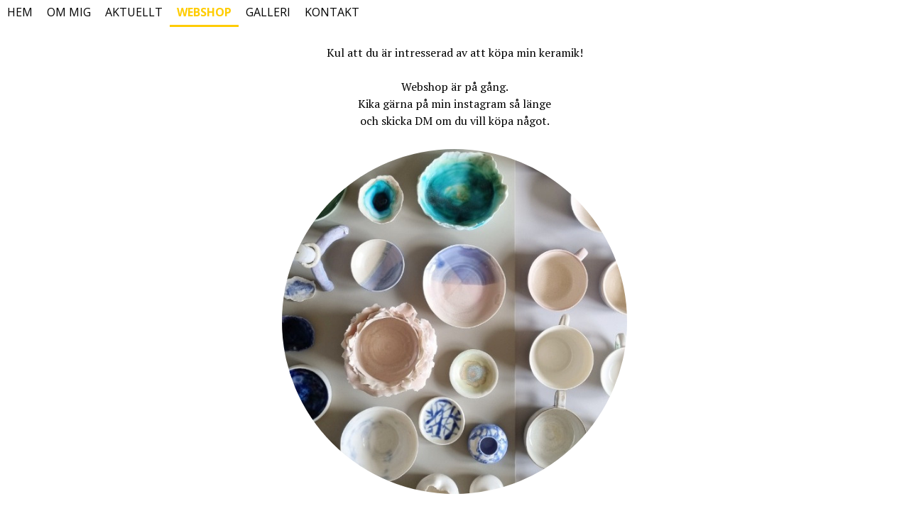

--- FILE ---
content_type: text/html; charset=utf-8
request_url: http://www.elinruist.se/webshop/
body_size: 1758
content:
<!DOCTYPE html>
<html lang="sv-se">
<head>
	<script type="text/javascript">
			</script>
	<meta http-equiv="content-type" content="text/html; charset=utf-8" />
	<title>Tjänster</title>
	<base href="http://www.elinruist.se/" />
	<link rel="canonical" href="http://www.elinruist.se/webshop/" />	
	
						<meta name="viewport" content="width=device-width, initial-scale=1" />
					<meta name="description" content="webshop" />
			<meta name="keywords" content="webshop" />
		
	<!-- Facebook Open Graph -->
		<meta property="og:title" content="Tjänster" />
			<meta property="og:description" content="webshop" />
			<meta property="og:image" content="" />
			<meta property="og:type" content="article" />
			<meta property="og:url" content="http://www.elinruist.se/webshop/" />
		<!-- Facebook Open Graph end -->

			<script src="js/common-bundle.js?ts=20241008124928" type="text/javascript"></script>
	<script src="js/a18a86defb7302c1e75021b4ae758c9c-bundle.js?ts=20241008124928" type="text/javascript"></script>
	<link href="css/common-bundle.css?ts=20241008124928" rel="stylesheet" type="text/css" />
	<link href="https://fonts.googleapis.com/css?family=Open+Sans:300,300i,400,400i,600,600i,700,700i,800,800i&amp;subset=cyrillic,cyrillic-ext,greek,greek-ext,latin,latin-ext,vietnamese" rel="stylesheet" type="text/css" />
	<link href="https://fonts.googleapis.com/css?family=PT+Serif:400,400i,700,700i&amp;subset=cyrillic,cyrillic-ext,latin,latin-ext" rel="stylesheet" type="text/css" />
	<link href="css/a18a86defb7302c1e75021b4ae758c9c-bundle.css?ts=20241008124928" rel="stylesheet" type="text/css" id="wb-page-stylesheet" />
	<link rel="apple-touch-icon" type="image/png" sizes="120x120" href="gallery/favicons/favicon-120x120.png"><link rel="apple-touch-icon" type="image/png" sizes="152x152" href="gallery/favicons/favicon-152x152.png"><link rel="apple-touch-icon" type="image/png" sizes="180x180" href="gallery/favicons/favicon-180x180.png"><link rel="icon" type="image/png" sizes="192x192" href="gallery/favicons/favicon-192x192.png"><link rel="apple-touch-icon" type="image/png" sizes="60x60" href="gallery/favicons/favicon-60x60.png"><link rel="apple-touch-icon" type="image/png" sizes="76x76" href="gallery/favicons/favicon-76x76.png"><link rel="icon" type="image/png" href="gallery/favicons/favicon.png">
	<script type="text/javascript">
	window.useTrailingSlashes = true;
	window.disableRightClick = false;
	window.currLang = 'sv';
</script>
		
	<!--[if lt IE 9]>
	<script src="js/html5shiv.min.js"></script>
	<![endif]-->

		<script type="text/javascript">
		$(function () {
});    </script>
</head>


<body class="site site-lang-sv " ><div id="wb_root" class="root wb-layout-vertical"><div class="wb_sbg"></div><div id="wb_header_a18a86defb7302c1e75021b4ae758c9c" class="wb_element wb-layout-element" data-plugin="LayoutElement"><div class="wb_content wb-layout-vertical"><div id="a18a6669a46203b00783451c33e62926" class="wb_element wb-menu wb-prevent-layout-click wb-menu-mobile" data-plugin="Menu"><a class="btn btn-default btn-collapser"><span class="icon-bar"></span><span class="icon-bar"></span><span class="icon-bar"></span></a><ul class="hmenu" dir="ltr"><li class=""><a href="http://www.elinruist.se/">Hem</a></li><li class=""><a href="om-mig/">Om mig</a></li><li class=""><a href="Aktuellt/">Aktuellt</a></li><li class="wb_this_page_menu_item"><a href="webshop/">Webshop</a></li><li class=""><a href="galleri/">Galleri</a></li><li class=""><a href="kontakt/">Kontakt</a></li></ul><div class="clearfix"></div></div></div></div><div id="wb_main_a18a86defb7302c1e75021b4ae758c9c" class="wb_element wb-layout-element" data-plugin="LayoutElement"><div class="wb_content wb-layout-vertical"><div id="a18a6669a460020315bfaef3c659d1e1" class="wb_element wb-layout-element" data-plugin="LayoutElement"><div class="wb_content wb-layout-horizontal"><div id="a18a6669a460034a1f3b2e473f6b1b2b" class="wb_element wb_text_element" data-plugin="TextArea" style=" line-height: normal;"><p class="wb-stl-custom18" style="text-align: center;"><br>
Kul att du är intresserad av att köpa min keramik!<br>
<br>
Webshop är på gång.<br>
Kika gärna på min instagram så länge<br>
och skicka DM om du vill köpa något.</p>
</div><div id="a18a6669a46004e270ba080653f0100e" class="wb_element wb_element_picture" data-plugin="Picture" title=""><div class="wb_picture_wrap"><div class="wb-picture-wrapper"><img loading="lazy" alt="" src="gallery_gen/84dad5bb3c8f68da8440034fe9360a10_543x543_0x267_543x1080_crop.jpg?ts=1728380970"></div></div></div></div></div></div></div><div id="wb_footer_a18a86defb7302c1e75021b4ae758c9c" class="wb_element wb-layout-element" data-plugin="LayoutElement"><div class="wb_content wb-layout-vertical"><div id="wb_footer_c" class="wb_element" data-plugin="WB_Footer" style="text-align: center; width: 100%;"><div class="wb_footer"></div><script type="text/javascript">
			$(function() {
				var footer = $(".wb_footer");
				var html = (footer.html() + "").replace(/^\s+|\s+$/g, "");
				if (!html) {
					footer.parent().remove();
					footer = $("#footer, #footer .wb_cont_inner");
					footer.css({height: ""});
				}
			});
			</script></div></div></div></div></body>
</html>


--- FILE ---
content_type: text/css
request_url: http://www.elinruist.se/css/a18a86defb7302c1e75021b4ae758c9c-bundle.css?ts=20241008124928
body_size: 1599
content:
body{background-color:#fff}body.site:before{background:#fff0 none no-repeat scroll left top;background-size:auto auto}.wb_sbg{background:#fff0 none repeat-x left top}.site-lang-sv .wb_cont_inner{width:360px;height:100%}.site-lang-sv .wb_cont_bg{width:360px;margin-left:-180px}.site-lang-sv .root{min-height:100%;height:auto}#a18a6669a46203b00783451c33e62926 .btn-collapser{display:inline-block}#a18a6669a46203b00783451c33e62926{width:auto;height:auto;max-width:100%;flex:0 0 auto;text-shadow:none;box-shadow:none}#a18a6669a46203b00783451c33e62926 ul{background:#fff none repeat left top}#a18a6669a46203b00783451c33e62926>ul{display:none;background-color:#fff}#a18a6669a46203b00783451c33e62926.collapse-expanded>ul{display:block;float:none;height:auto;overflow:hidden;overflow-y:auto}#a18a6669a46203b00783451c33e62926.collapse-expanded>ul>li{display:block}#a18a6669a46203b00783451c33e62926.collapse-expanded li>ul{position:static}#a18a6669a46203b00783451c33e62926.collapse-expanded li.active>ul{display:block!important}#a18a6669a46203b00783451c33e62926.collapse-expanded li.over>ul{display:block!important}#a18a6669a46203b00783451c33e62926 ul,#a18a6669a46203b00783451c33e62926-det ul{border:1px none #000}#a18a6669a46203b00783451c33e62926,#a18a6669a46203b00783451c33e62926 ul,#a18a6669a46203b00783451c33e62926-det ul,#a18a6669a46203b00783451c33e62926,#a18a6669a46203b00783451c33e62926 ul li,#a18a6669a46203b00783451c33e62926-det ul li{text-align:right}#a18a6669a46203b00783451c33e62926,#a18a6669a46203b00783451c33e62926 ul[dir="rtl"],#a18a6669a46203b00783451c33e62926-det ul[dir="rtl"],#a18a6669a46203b00783451c33e62926,#a18a6669a46203b00783451c33e62926 ul[dir="rtl"] li,#a18a6669a46203b00783451c33e62926-det ul[dir="rtl"] li{text-align:left}#a18a6669a46203b00783451c33e62926,#a18a6669a46203b00783451c33e62926 ul li ul,#a18a6669a46203b00783451c33e62926 ul li ul a,#a18a6669a46203b00783451c33e62926-det ul li ul,#a18a6669a46203b00783451c33e62926-det ul li ul a{text-align:right!important}#a18a6669a46203b00783451c33e62926,#a18a6669a46203b00783451c33e62926 ul[dir="rtl"] li ul,#a18a6669a46203b00783451c33e62926 ul[dir="rtl"] li ul a,#a18a6669a46203b00783451c33e62926-det ul[dir="rtl"] li ul,#a18a6669a46203b00783451c33e62926-det ul[dir="rtl"] li ul a{text-align:left!important}#a18a6669a46203b00783451c33e62926 ul[dir="rtl"] li ul,#a18a6669a46203b00783451c33e62926-det ul[dir="rtl"] li ul{padding:inherit}#a18a6669a46203b00783451c33e62926 .vmenu[dir="rtl"]>li>ul,#a18a6669a46203b00783451c33e62926 .hmenu[dir="rtl"]>li>ul{left:auto}#a18a6669a46203b00783451c33e62926 .vmenu[dir="rtl"]>li>ul ul,#a18a6669a46203b00783451c33e62926 .hmenu[dir="rtl"]>li>ul ul{left:auto;right:100%}#a18a6669a46203b00783451c33e62926 ul ul,#a18a6669a46203b00783451c33e62926-det ul{background:#fff0 none repeat right top}#a18a6669a46203b00783451c33e62926:not(.collapse-expanded) .vmenu ul li,#a18a6669a46203b00783451c33e62926-det.vmenu:not(.collapse-expanded) ul li,#a18a6669a46203b00783451c33e62926:not(.collapse-expanded) .hmenu ul li{width:320px;max-width:320px}#a18a6669a46203b00783451c33e62926:not(.collapse-expanded) .vmenu ul li a,#a18a6669a46203b00783451c33e62926-det.vmenu:not(.collapse-expanded) ul li a,#a18a6669a46203b00783451c33e62926:not(.collapse-expanded) .hmenu ul li a{max-width:320px}#a18a6669a46203b00783451c33e62926 .vmenu ul a,#a18a6669a46203b00783451c33e62926-det.vmenu:not(.collapse-expanded) ul a,#a18a6669a46203b00783451c33e62926 .hmenu ul a{white-space:nowrap}#a18a6669a46203b00783451c33e62926 li,#a18a6669a46203b00783451c33e62926-det li{margin:0 0 0 0}#a18a6669a46203b00783451c33e62926 li a,#a18a6669a46203b00783451c33e62926-det li a{padding:10px 10px 10px 10px;border:0 none #000;font-style:normal normal;font:normal normal 16px 'Open Sans',Arial,sans-serif;font-family:'Open Sans',Arial,sans-serif;color:#000;text-decoration:none;line-height:15px;text-transform:uppercase;background:#fff0 none no-repeat center top;background-size:auto auto;opacity:1}#a18a6669a46203b00783451c33e62926 li ul li,#a18a6669a46203b00783451c33e62926-det li ul li{margin:0 0 0 0}#a18a6669a46203b00783451c33e62926 li ul li a,#a18a6669a46203b00783451c33e62926-det li ul li a{padding:10px 10px 10px 10px;border:0 none #000;font-style:normal normal;font:normal normal 16px 'Open Sans',Arial,sans-serif;font-family:'Open Sans',Arial,sans-serif;color:#000;text-decoration:none;line-height:15px;text-transform:uppercase;background:#fff0 none no-repeat center top;background-size:auto auto;opacity:1}#a18a6669a46203b00783451c33e62926 li.over>a,#a18a6669a46203b00783451c33e62926 li:focus>a,#a18a6669a46203b00783451c33e62926-det li.over>a,#a18a6669a46203b00783451c33e62926-det li:focus>a{border-top:0 none #000;border-right:0 none #000;border-bottom:3px solid #fc0;border-left:0 none #000;font-style:normal normal;font:normal normal 16px 'Open Sans',Arial,sans-serif;font-family:'Open Sans',Arial,sans-serif;color:#000;text-decoration:none;line-height:15px;text-transform:uppercase;background:#fff0 none no-repeat center center;background-size:auto auto;opacity:1}#a18a6669a46203b00783451c33e62926 li ul li.over>a,#a18a6669a46203b00783451c33e62926 li ul li:focus>a,#a18a6669a46203b00783451c33e62926-det li ul li.over>a,#a18a6669a46203b00783451c33e62926-det li ul li:focus>a{border-top:0 none #000;border-right:0 none #000;border-bottom:3px solid #fc0;border-left:0 none #000;font-style:normal normal;font:normal normal 16px 'Open Sans',Arial,sans-serif;font-family:'Open Sans',Arial,sans-serif;color:#000;text-decoration:none;line-height:15px;text-transform:uppercase;background:#fff0 none no-repeat center center;background-size:auto auto;opacity:1}#a18a6669a46203b00783451c33e62926 li.active>a,#a18a6669a46203b00783451c33e62926-det li.active>a{border-top:0 solid #fc0;border-right:0 none #000;border-bottom:3px solid #fc0;border-left:0 none #000;font-style:normal bold;font:normal bold 16px 'Open Sans',Arial,sans-serif;font-family:'Open Sans',Arial,sans-serif;color:#fc0;text-decoration:none;line-height:15px;text-transform:uppercase;background:#fff0 none no-repeat center center;background-size:auto auto;opacity:1}#a18a6669a46203b00783451c33e62926 li ul li.active>a,#a18a6669a46203b00783451c33e62926-det li ul li.active>a{border-top:0 solid #fc0;border-right:0 none #000;border-bottom:3px solid #fc0;border-left:0 none #000;font-style:normal bold;font:normal bold 16px 'Open Sans',Arial,sans-serif;font-family:'Open Sans',Arial,sans-serif;color:#fc0;text-decoration:none;line-height:15px;text-transform:uppercase;background:#fff0 none no-repeat center center;background-size:auto auto;opacity:1}#a18a6669a46203b00783451c33e62926:not(.collapse-expanded) .vmenu ul.open-left,#a18a6669a46203b00783451c33e62926:not(.collapse-expanded) .hmenu ul.open-left{left:auto;right:100%}#a18a6669a46203b00783451c33e62926:not(.collapse-expanded) .hmenu>li>ul.open-left{left:auto;right:0}#wb_header_a18a86defb7302c1e75021b4ae758c9c{width:100%;height:auto;min-height:38px;max-width:100%;flex:0 0 auto}#wb_header_a18a86defb7302c1e75021b4ae758c9c>.wb_content{min-width:20px;min-height:20px;padding:0 0 0 0;border:0 solid #000;-moz-border-radius:0;-webkit-border-radius:0;border-radius:0;justify-items:flex-start;align-items:flex-start;justify-content:flex-start;align-content:stretch;flex-wrap:nowrap;text-shadow:none;box-shadow:none}#a18a6669a460034a1f3b2e473f6b1b2b p:last-child{margin-bottom:0}#a18a6669a460034a1f3b2e473f6b1b2b{opacity:1;width:76.42%;height:auto;max-width:100%;margin:0 40px 28px 40px;flex:0 0 auto;text-shadow:none;box-shadow:none}#a18a6669a46004e270ba080653f0100e{opacity:1;box-sizing:border-box;width:100%;height:auto;min-width:240px;min-height:240px;max-width:486px;max-height:486px;flex:1 1 auto}#a18a6669a46004e270ba080653f0100e .wb-picture-wrapper{border-radius:9000px;-moz-border-radius:9000px;-webkit-border-radius:9000px;border:0 none #d1d1d1}#a18a6669a46004e270ba080653f0100e img{width:100%;height:auto}#a18a6669a46004e270ba080653f0100e>.wb_picture_wrap>.wb-picture-wrapper{text-shadow:none;box-shadow:none}#a18a6669a460020315bfaef3c659d1e1{width:auto;height:auto;max-width:100%;flex:0 0 auto}#a18a6669a460020315bfaef3c659d1e1>.wb_content{min-width:20px;min-height:20px;padding:0 0 0 0;border:0 solid #000;-moz-border-radius:0;-webkit-border-radius:0;border-radius:0;justify-items:center;align-items:center;justify-content:center;align-content:center;flex-wrap:wrap;text-shadow:none;box-shadow:none}#wb_main_a18a86defb7302c1e75021b4ae758c9c{width:100%;height:auto;min-height:540px;max-width:100%;flex:0 0 auto}#wb_main_a18a86defb7302c1e75021b4ae758c9c>.wb_content{min-width:20px;min-height:20px;padding:0 0 0 0;border:0 solid #000;-moz-border-radius:0;-webkit-border-radius:0;border-radius:0;justify-items:flex-start;align-items:center;justify-content:flex-start;align-content:stretch;flex-wrap:nowrap;text-shadow:none;box-shadow:none}#wb_footer_a18a86defb7302c1e75021b4ae758c9c{width:100%;height:auto;min-height:0;max-width:100%;flex:0 0 auto}#wb_footer_a18a86defb7302c1e75021b4ae758c9c>.wb_content{min-width:20px;min-height:20px;padding:0 0 0 0;border:0 solid #000;-moz-border-radius:0;-webkit-border-radius:0;border-radius:0;justify-items:flex-start;align-items:center;justify-content:flex-start;align-content:stretch;flex-wrap:nowrap;text-shadow:none;box-shadow:none}#wb_footer_c>.wb_content{width:100%;height:100%}#wb_footer_c{width:0;height:0;max-width:100%;flex:0 0 auto;text-shadow:none;box-shadow:none}@media (min-width:768px){#a18a6669a46203b00783451c33e62926 ul{background:#fff0 none repeat right top}#a18a6669a46203b00783451c33e62926 .btn-collapser{display:none}#a18a6669a46203b00783451c33e62926>ul,#a18a6669a46203b00783451c33e62926-det>ul{display:block}#a18a6669a460034a1f3b2e473f6b1b2b{margin:0 40px 28px 40px}}@media (min-width:992px){#a18a6669a460034a1f3b2e473f6b1b2b{margin:0 40px 28px 40px}}@media (min-width:1200px){#a18a6669a460034a1f3b2e473f6b1b2b{margin:0 40px 28px 40px}}@media (max-width:767px){#a18a6669a46203b00783451c33e62926{display:block;width:32px;height:29px;min-width:32px;min-height:29px;max-width:32px;max-height:29px;flex:0 0 32px;border:solid 1px #000}#a18a6669a46203b00783451c33e62926 .btn-collapser{background-color:#fff;display:inline-block}#a18a6669a46203b00783451c33e62926 .btn-collapser:hover{background-color:#fff;box-shadow:none;-webkit-box-shadow:none}#a18a6669a46203b00783451c33e62926:hover{border:solid 1px #000}#a18a6669a46203b00783451c33e62926.collapse-expanded .btn-collapser{background-color:#fff;box-shadow:none;-webkit-box-shadow:none}#a18a6669a46203b00783451c33e62926.collapse-expanded{border:solid 1px #000}#a18a6669a460020315bfaef3c659d1e1>.wb_content{flex-direction:column;justify-items:flex-start;align-items:center;justify-content:flex-start;align-content:stretch;flex-wrap:nowrap}#a18a6669a460034a1f3b2e473f6b1b2b{width:auto;margin-left:0;margin-right:0}#a18a6669a46004e270ba080653f0100e{width:auto;margin-left:0;margin-right:0}}